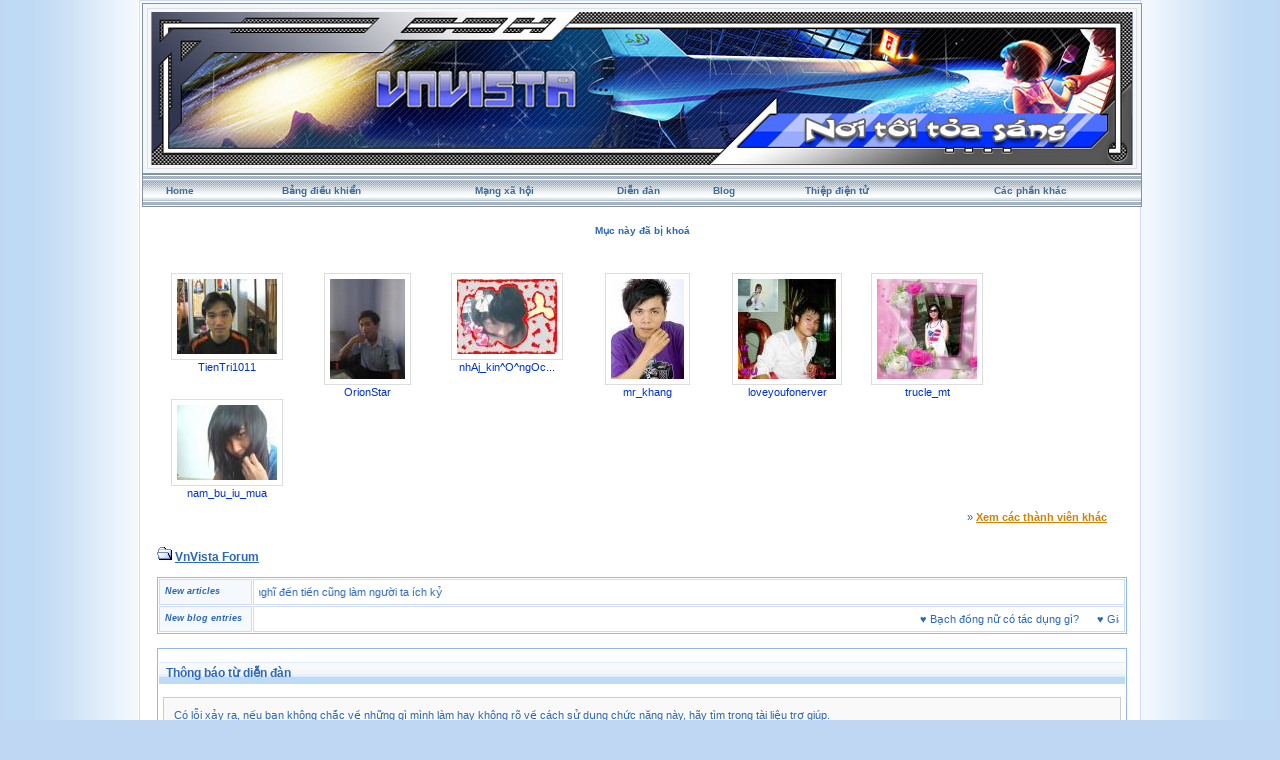

--- FILE ---
content_type: text/html; charset=UTF-8
request_url: https://vnvista.com/forums/index.php?s=d99dc5f7a2fdae3399b12e30d2871a9b&act=Mail&CODE=00&MID=2647
body_size: 5661
content:
<!DOCTYPE html PUBLIC "-//W3C//DTD HTML 4.01 Transitional//EN">
<html xml:lang="en" lang="en" xmlns="http://www.w3.org/1999/xhtml">
<head> 
<meta http-equiv="content-type" content="text/html; charset=UTF-8" />
<meta name="keywords" content="mang xa hoi, choi game, viet blog, cong dong, ket ban, giai tri, giao luu, tao blog mien phi, dien dan, tin tuc, tro choi, game online, forums" />
<meta name="description" content="Mạng xã hội Việt Nam, tạo blog, kết bạn, giải trí, chơi game online, xem phim, nghe nhạc, trò chơi miễn phí, tin tức, chia sẻ hình ảnh, giao lưu trực tuyến">
<meta name="robots" content="index,follow">
<title>Thông báo từ diễn đàn</title>

 
<style type="text/css" media="all">
	@import url(https://vnvista.com/forums/stylesheet.css);
</style>

<script type="text/javascript" src="https://ajax.googleapis.com/ajax/libs/jquery/1.4.2/jquery.min.js"></script>

<script type="text/javascript">
$(function() {
$('#head_text').hide();
});
</script>



</head>
 
<body onLoad="ImagesResize()">
 

<div id="ipbwrapper">

<table style="width:100%" align="center"><tr><td style="padding:0px">

<!--ipb.javascript.start-->
<script type="text/javascript">
<!--
 var ipb_var_st       = "";
 var ipb_lang_tpl_q1  = "Hãy nhập trang cần tới giữa 1 và";
 var ipb_var_s        = "da29923b64633abb2c5d730466574ee1";
 var ipb_var_phpext   = "php";
 var ipb_var_base_url = "https://vnvista.com/forums/index.php?s=da29923b64633abb2c5d730466574ee1&amp;";
 var ipb_input_f      = "";
 var ipb_input_t      = "";
 var ipb_input_p      = "";
 var ipb_var_cookieid = "";
 var ipb_var_cookie_domain = "";
 var ipb_var_cookie_path   = "/";
 //-->
</script>
<script type="text/javascript" src='jscripts/ipb_global.js'></script>
<script type="text/javascript" src='jscripts/vbulletin_menu.js'></script>
<script type="text/javascript" src='jscripts/him.js'></script>
<!--ipb.javascript.end-->

<!-- begin logo-->
<table  align="center" class="border1"><tr><td align="left" valign="top"  style="padding: 0px;"><table width="100%" align="center" class="border2"><tr><td align="left" valign="top" style="padding: 1px;"><table width="100%" align="center" border="0" cellpadding="0" cellspacing="0" class="navborder"><tr><td align="left" valign="top" width="100%" style="padding: 0px;">

	<div style="position:absolute;">
		<embed src="https://vnvista.com/forums/images/snow.swf" width="240px" height="120px" quality="high" pluginspage="http://www.macromedia.com/go/getflashplayer" type="application/x-shockwave-flash" menu="false" wmode="transparent"></embed>
	</div>
	<a href="https://vnvista.com/forums"><img src='https://vnvista.com/forums/images/1024.jpg' width='980' height='153'></a>
</td></tr></table> </td> </tr> </table> </td> </tr> </table>
<!-- end logo-->

<!-- nav buttons bar ############ -->
<div align="center">
<table style="background-image:url(style_images/cobalt/hy_nav_back.gif); border-top-width:0px" cellpadding="0" cellspacing="0" border="0" width="100%" align="center" class="navborder">
	<tr align="center">


		<td height="33" class="hnav" style="padding: 0px;"><a href="../">Home</a></td>

		<td class="hnav" style="padding: 0px;"><a href="https://vnvista.com/forums/index.php?s=da29923b64633abb2c5d730466574ee1&amp;act=UserCP">Bảng điều khiển</a></td>

		<td class="hnav" style="padding: 0px;"><a href="/mangxahoi">Mạng xã hội</a></td>

		<td class="hnav" style="padding: 0px;"><a href="https://vnvista.com/forums/index.php?s=da29923b64633abb2c5d730466574ee1&amp;act=idx">Diễn đàn</a></td>

		<td class="hnav" style="padding: 0px;"><a href="/blog">Blog</a></td>

		<td class="hnav" style="padding: 0px;"><a href="https://vnvista.com/forums/index.php?s=da29923b64633abb2c5d730466574ee1&amp;automodule=network&cmd=ecard">Thiệp điện tử</a></td>

        <td class="hnav" style="padding: 0px;"><!--IBF.RULES--></td>
        <td class="hnav" style="padding: 0px;"><!--IBF.CHATLINK--></td>
        <td class="hnav" style="padding: 0px;"><!--IBF.TSLLINK--></td>
		<td class="hnav" id="toplinks"><a href="#toplinks">Các phần khác <script type="text/javascript">vbmenu_register("toplinks");</script></a></td>
		<!--IBF.CHATLINK--><!--IBF.TSLLINK-->

<div id="toplinks_menu" style="display:none; width:100px" align="left">
<span style="font-size:5pt">&nbsp;</span><br />
<div class="borderwrap">
<div class="maintitle">Các phần khác</div>
 <div>- <a href='https://vnvista.com/forums/index.php?s=da29923b64633abb2c5d730466574ee1&amp;act=wb' style="text-decoration:none">Ước nguyện</a></div>
 <div class="row2">- <a href='https://vnvista.com/forums/index.php?s=da29923b64633abb2c5d730466574ee1&amp;act=mf' style="text-decoration:none">Kết bạn</a></div>
 <div>- <a href='https://vnvista.com/forums/index.php?s=da29923b64633abb2c5d730466574ee1&amp;act=cpages' style="text-decoration:none">Thư viện</a></div>
 <div class="row2" style="color:#2b5c8d">- <a href="https://vnvista.com/forums/index.php?s=da29923b64633abb2c5d730466574ee1&amp;act=Search&amp;f=" style="text-decoration:none">Tìm kiếm</a></div>
 <div>- <a href="https://vnvista.com/forums/index.php?s=da29923b64633abb2c5d730466574ee1&amp;act=Members" style="text-decoration:none">Thành viên</a></div>
 <div class="row2" style="color:#2b5c8d">- <a href="https://vnvista.com/forums/index.php?s=da29923b64633abb2c5d730466574ee1&amp;act=calendar" style="text-decoration:none">Sổ lịch</a></div>
 <div>- <a href="https://vnvista.com/forums/index.php?s=da29923b64633abb2c5d730466574ee1&amp;act=Help" style="text-decoration:none">Trợ giúp</a></div>
</div>
</div>

	</tr>
</table>
</div>
<!-- / nav buttons bar ############ -->


	<div align="center">

		<div class="page" style="width:99%; text-align:left">
			<div style="padding:0px 10px 0px 10px">


<div style="padding: 5px;"></div>
<div id="userlinksguest">
	<p class="pcen"><b>Mục này đã bị khoá</b></b></p>
</div>
<!--GFMESSAGE-->
<br /><br />

<div class="forum_featured_profile_row">
	<div class="forum_featured_profile">
		<a href="/hi/23925" class="forum_profile_border"><img src="https://vnvista.com/forums/gallery/1172848385/tn_gallery_23925__4582.jpg" alt="TienTri1011" /></a><br />
		<a href="/hi/23925">TienTri1011</a>
	</div>
	<div class="forum_featured_profile">
		<a href="/hi/25885" class="forum_profile_border"><img src="https://vnvista.com/forums/gallery/1187404214/tn_gallery_25885__59478.jpg" alt="OrionStar" /></a><br />
		<a href="/hi/25885">OrionStar</a>
	</div>
	<div class="forum_featured_profile">
		<a href="/hi/35150" class="forum_profile_border"><img src="https://vnvista.com/forums/gallery/1217664385/tn_gallery_35150__16461.jpg" alt="nhAj_kin^O^ngOc_xit" /></a><br />
		<a href="/hi/35150">nhAj_kin^O^ngOc...</a>
	</div>
	<div class="forum_featured_profile">
		<a href="/hi/50369" class="forum_profile_border"><img src="https://vnvista.com/forums/gallery/1301320986/tn_gallery_50369__13803.jpg" alt="mr_khang" /></a><br />
		<a href="/hi/50369">mr_khang</a>
	</div>
	<div class="forum_featured_profile">
		<a href="/hi/51932" class="forum_profile_border"><img src="https://vnvista.com/forums/gallery/1307006068/tn_gallery_51932__86168.jpg" alt="loveyoufonerver" /></a><br />
		<a href="/hi/51932">loveyoufonerver</a>
	</div>
	<div class="forum_featured_profile">
		<a href="/hi/57152" class="forum_profile_border"><img src="https://vnvista.com/forums/gallery/1314384306/tn_gallery_57152__34971.jpg" alt="trucle_mt" /></a><br />
		<a href="/hi/57152">trucle_mt</a>
	</div>
	<div class="forum_featured_profile">
		<a href="/hi/59603" class="forum_profile_border"><img src="https://vnvista.com/forums/gallery/1326637695/tn_gallery_59603__41785.jpg" alt="nam_bu_iu_mua" /></a><br />
		<a href="/hi/59603">nam_bu_iu_mua</a>
	</div>	<br clear="all" />
	<div class="other_members">
		&raquo; <a href="/mangxahoi">Xem các thành viên khác</a>
	</div>
</div>
<br />




<div id="navstrip"><img src='style_images/cobalt/nav.gif' border='0'  alt='&gt;' />&nbsp;<a href='https://vnvista.com/forums/index.php?s=da29923b64633abb2c5d730466574ee1&amp;act=idx'>VnVista Forum</a></div>
<div class="borderwrap marquee-ticker">
<table cellspacing="1">
	<tr>
		<td class="row2" width="100"> <span class="postdetails"><b><i>New articles</i></b> </span> </td>
		<td class='row1'><MARQUEE 'behavior='scroll' direction='right' scrollamount='6' width='860' onmouseover='this.stop()' onmouseout='this.start()'> &hearts; <a href="https://vnvista.com/article596.html">Năng lực quản lý: nhân tố thứ năm</a>&nbsp; &nbsp; &nbsp;&hearts; <a href="https://vnvista.com/article595.html">Lựa chọn mục tiêu cuộc đời</a>&nbsp; &nbsp; &nbsp;&hearts; <a href="https://vnvista.com/article594.html">10 bí quyết cân bằng công việc và gia đình</a>&nbsp; &nbsp; &nbsp;&hearts; <a href="https://vnvista.com/article593.html">Cô đơn trên mạng</a>&nbsp; &nbsp; &nbsp;&hearts; <a href="https://vnvista.com/article592.html">Chứng khoán: Giấc mơ và ác mộng</a>&nbsp; &nbsp; &nbsp;&hearts; <a href="https://vnvista.com/article591.html">Tám</a>&nbsp; &nbsp; &nbsp;&hearts; <a href="https://vnvista.com/article590.html">Những tính năng của blog VnVista</a>&nbsp; &nbsp; &nbsp;&hearts; <a href="https://vnvista.com/article589.html">Các mạng xã hội thống trị Google</a>&nbsp; &nbsp; &nbsp;&hearts; <a href="https://vnvista.com/article588.html">Điều gì tạo nên một giám đốc công nghệ thông tin giỏi?</a>&nbsp; &nbsp; &nbsp;&hearts; <a href="https://vnvista.com/article587.html">Cố gắng xóa bỏ những ấn tượng xấu</a>&nbsp; &nbsp; &nbsp;&hearts; <a href="https://vnvista.com/article586.html">Cần một cách làm ăn mới</a>&nbsp; &nbsp; &nbsp;&hearts; <a href="https://vnvista.com/article585.html">Tiếp thị hướng đến doanh nhân</a>&nbsp; &nbsp; &nbsp;&hearts; <a href="https://vnvista.com/article584.html">Đưa cửa hàng thật lên chợ ảo</a>&nbsp; &nbsp; &nbsp;&hearts; <a href="https://vnvista.com/article583.html">Bí quyết quản lý các nhân viên trẻ</a>&nbsp; &nbsp; &nbsp;&hearts; <a href="https://vnvista.com/article582.html">Một số câu hỏi phỏng vấn “đặc biệt” của Microsoft</a>&nbsp; &nbsp; &nbsp;&hearts; <a href="https://vnvista.com/article581.html">4 bài học thành công trong kinh doanh</a>&nbsp; &nbsp; &nbsp;&hearts; <a href="https://vnvista.com/article580.html">Tạo dựng hình ảnh một cô gái trẻ chuyên nghiệp</a>&nbsp; &nbsp; &nbsp;&hearts; <a href="https://vnvista.com/article579.html">Góc “khác” của thế giới online đêm</a>&nbsp; &nbsp; &nbsp;&hearts; <a href="https://vnvista.com/article578.html">Phong cách người Mỹ</a>&nbsp; &nbsp; &nbsp;&hearts; <a href="https://vnvista.com/article577.html">Chỉ nghĩ đến tiền cũng làm người ta ích kỷ</a>&nbsp; &nbsp; &nbsp; </MARQUEE></td>
 	</tr>
 	<tr>
 		<td class="row2" width="100"> <span class="postdetails"> <b><i>New blog entries</i></b></span> </td>
  		<td class='row1'><MARQUEE style='behavior='scroll' direction='left' scrollamount='6' width='860' onmouseover='this.stop()' onmouseout='this.start()'>  &hearts; <a href='https://vnvista.com/forums/index.php?s=da29923b64633abb2c5d730466574ee1&amp;automodule=blog&blogid=23099&cmd=showentry&eid=236600'>Bạch đồng nữ có tác dụng gì?</a> &nbsp; &nbsp; &nbsp;&hearts; <a href='https://vnvista.com/forums/index.php?s=da29923b64633abb2c5d730466574ee1&amp;automodule=blog&blogid=30019&cmd=showentry&eid=236599'>Giày bảo hộ tại Đà Nẵng mua ở đâu đảm bảo?</a> &nbsp; &nbsp; &nbsp;&hearts; <a href='https://vnvista.com/forums/index.php?s=da29923b64633abb2c5d730466574ee1&amp;automodule=blog&blogid=23099&cmd=showentry&eid=236598'>Quả bạch tật lê</a> &nbsp; &nbsp; &nbsp;&hearts; <a href='https://vnvista.com/forums/index.php?s=da29923b64633abb2c5d730466574ee1&amp;automodule=blog&blogid=30140&cmd=showentry&eid=236597'>Giày bảo hộ tại Quảng Ngãi được lựa chọn</a> &nbsp; &nbsp; &nbsp;&hearts; <a href="https://vnvista.com/vietucplast/nhua-nguyen-sinh-trong-san-xuat-san-pham-nhua-236596">Nhựa Nguyên Sinh Trong Sản Xuất Sản Phẩm Nhựa</a> &nbsp; &nbsp; &nbsp;&hearts; <a href='https://vnvista.com/forums/index.php?s=da29923b64633abb2c5d730466574ee1&amp;automodule=blog&blogid=25989&cmd=showentry&eid=236595'>Điều kiện hóa đơn hợp lệ và hợp pháp</a> &nbsp; &nbsp; &nbsp;&hearts; <a href="https://vnvista.com/congnghiepviet/cac-dong-bang-tai-pho-bien-trong-cong-nghiep-236594">Các dòng băng tải phổ biến trong công nghiệp</a> &nbsp; &nbsp; &nbsp;&hearts; <a href='https://vnvista.com/forums/index.php?s=da29923b64633abb2c5d730466574ee1&amp;automodule=blog&blogid=30745&cmd=showentry&eid=236593'>Hình ảnh Nico Robin tắm mưa tuyệt đẹp</a> &nbsp; &nbsp; &nbsp;&hearts; <a href='https://vnvista.com/forums/index.php?s=da29923b64633abb2c5d730466574ee1&amp;automodule=blog&blogid=28715&cmd=showentry&eid=236592'>Địa chỉ trường Cao đẳng Bách Khoa ở đâu?</a> &nbsp; &nbsp; &nbsp;&hearts; <a href='https://vnvista.com/forums/index.php?s=da29923b64633abb2c5d730466574ee1&amp;automodule=blog&blogid=28715&cmd=showentry&eid=236591'>Cơ sở vật chất Cao đẳng Bách Khoa</a> &nbsp; &nbsp; &nbsp;&hearts; <a href='https://vnvista.com/forums/index.php?s=da29923b64633abb2c5d730466574ee1&amp;automodule=blog&blogid=30022&cmd=showentry&eid=236590'>Nơi bán giày bảo hộ tại Hà Nội uy tín nhất</a> &nbsp; &nbsp; &nbsp;&hearts; <a href='https://vnvista.com/forums/index.php?s=da29923b64633abb2c5d730466574ee1&amp;automodule=blog&blogid=25989&cmd=showentry&eid=236589'>Lập biên bản điều chỉnh hóa đơn điện tử 2026</a> &nbsp; &nbsp; &nbsp;&hearts; <a href="https://vnvista.com/congnghiepviet/gioi-thieu-dong-san-pham-bang-tai-cua-intech-236588">Giới thiệu dòng sản phẩm băng tải của Intech</a> &nbsp; &nbsp; &nbsp;&hearts; <a href="https://vnvista.com/congnghiepviet/gioi-thieu-dong-san-pham-bang-tai-cua-intech-236587">Giới thiệu dòng sản phẩm băng tải của Intech</a> &nbsp; &nbsp; &nbsp;&hearts; <a href='https://vnvista.com/forums/index.php?s=da29923b64633abb2c5d730466574ee1&amp;automodule=blog&blogid=30140&cmd=showentry&eid=236586'>Top giày bảo hộ tại Vũng Tàu được dùng nhiều</a> &nbsp; &nbsp; &nbsp;&hearts; <a href='https://vnvista.com/forums/index.php?s=da29923b64633abb2c5d730466574ee1&amp;automodule=blog&blogid=25989&cmd=showentry&eid=236585'>Ký hiệu hóa đơn điện tử 2026</a> &nbsp; &nbsp; &nbsp;&hearts; <a href='https://vnvista.com/forums/index.php?s=da29923b64633abb2c5d730466574ee1&amp;automodule=blog&blogid=30022&cmd=showentry&eid=236584'>Công ty bảo hộ lao động tại Hà Nội lớn nhất</a> &nbsp; &nbsp; &nbsp;&hearts; <a href="https://vnvista.com/vietucplast/toi-uu-be-mat-ep-phun-nho-phu-gia-nhua-236583">Tối Ưu Bề Mặt Ép Phun Nhờ Phụ Gia Nhựa</a> &nbsp; &nbsp; &nbsp;&hearts; <a href="https://vnvista.com/vktsheet/sheet-chiec-khan-pieu-236582">SHEET Chiếc khăn Piêu</a> &nbsp; &nbsp; &nbsp;&hearts; <a href='https://vnvista.com/forums/index.php?s=da29923b64633abb2c5d730466574ee1&amp;automodule=blog&blogid=25989&cmd=showentry&eid=236581'>Hộ kinh doanh lựa chọn Thái Sơn E-invoice</a> &nbsp; &nbsp; &nbsp;  </MARQUEE></td>
  	</tr>
</table>
</div> 

<!--IBF.NEWPMBOX-->
<script language="JavaScript" type="text/javascript">
<!--
function contact_admin() {
  // Very basic spam bot stopper

  admin_email_one = 'admin';
  admin_email_two = 'vnvista.com';

  window.location = 'mailto:'+admin_email_one+'@'+admin_email_two+'?subject=Error on the forums';

}
//-->
</script>
<br />
<div class="borderwrap">
	<h3>&nbsp;Thông báo từ diễn đàn</h3><p>Có lỗi xảy ra, nếu bạn không chắc về những gì mình làm hay không rõ về cách sử dụng chức năng này, hãy tìm trong tài liệu trợ giúp.</p>
	<div class="errorwrap">
		<h4>Lỗi được thông báo là:</h4>		<p>Chức năng này không dành cho khách viếng thăm</p>
	</div>
	<form action="https://vnvista.com/forums/index.php" method="post">
	<input type="hidden" name="act" value="Login" />
	<input type="hidden" name="CODE" value="01" />
	<input type="hidden" name="s" value="da29923b64633abb2c5d730466574ee1" />
	<input type="hidden" name="referer" value="s=d99dc5f7a2fdae3399b12e30d2871a9b&act=Mail&CODE=00&MID=2647" />
	<input type="hidden" name="CookieDate" value="1" />
	<h4>Bạn chưa đăng nhập vào hệ thống</h4>
	<div class="fieldwrap"><h4>Địa chỉ email của bạn</h4>
		<input type="text" size="20" maxlength="128" name="UserName" />		<h4>Mật khẩu của bạn</h4>
		<input type="password" size="20" name="PassWord" />
		<p class="formbuttonrow1"><input class="button" type="submit" name="submit" value="Đăng nhập" /></p>
	</div>
</form>
	<!--IBF.POST_TEXTAREA-->
	<h4>Links hữu ích</h4>
	<ul>
		<li><a href="https://vnvista.com/forums/index.php?s=da29923b64633abb2c5d730466574ee1&amp;act=Reg&amp;CODE=10">Quên mật khẩu</a></li>
		<li><a href="https://vnvista.com/forums/index.php?s=da29923b64633abb2c5d730466574ee1&amp;act=Reg&amp;CODE=00">Đăng ký tài khoản mới</a></li>
		<li><a href="https://vnvista.com/forums/index.php?s=da29923b64633abb2c5d730466574ee1&amp;act=Help&amp;CODE=00">Tài liệu trợ giúp</a></li>
		<li><a href="javascript:contact_admin();">Liên hệ với quản trị mạng</a></li>
	</ul>
	<p class="formbuttonrow"><b><a href="javascript:history.go(-1)">Quay về</a></b></p>
</div><!--TASK--><img src='/forums/index.php?act=task' border='0' height='1' width='1' alt='' /><!--ETASK-->

<!-- Copyright Information -->
        				  <div align='center' class='copyright'>
        				  	Invision Power Board 2.0.2 &copy; 2026 &nbsp;IPS, Inc.
        				  	<br />Licensed to: VnVista.com
						  </div>
        				   <!-- / Copyright -->
						  

<table cellspacing="0">
	<tr>
		<td width="45%" style="padding:0px">
			
			<!--Language disabled
				
			-->
		</td>
		<td width="10%" align="center" nowrap="nowrap" style="padding:0px"><a href="lofiversion/index.php"><b>Bản Rút Gọn</b></a></td>
		<td width="45%" align="right" nowrap="nowrap" style="padding:0px">Bây giờ là: 15th January 2026 - 11:35 PM</td>
	</tr>
</table>




<table width="100%"  class="thead" cellpadding="0" cellspacing="0">
  <tr align="left">
    <td width="58" height="38" valign="top" align="left" style="padding:0px"><a href="javascript:scroll(0,0);"><img src="style_images/cobalt/footer_top.gif" width="58" height="38" border="0" alt="" /></a></td>
    <td width="15" align="center" valign="middle" style="padding:0px"><img src="style_images/cobalt/spacer.gif" width="20" height="38" border="0" alt="" /></td>
    <td width="100%" align="center" valign="middle" style="padding:0px;color:#fff">
		<a href="https://vnvista.com/forums" rel="nofollow">Home</a>
		| <a href="/mangxahoi" rel="nofollow">Mạng xã hội</a>
		| <a href="/blog" rel="nofollow">Blog</a>
		| <a href="https://vnvista.com/forums/index.php?s=da29923b64633abb2c5d730466574ee1&amp;automodule=network&cmd=ecard" rel="nofollow">Thiệp điện tử</a>
		| <a href="https://vnvista.com/forums/index.php?s=da29923b64633abb2c5d730466574ee1&amp;act=Search&amp;f=" rel="nofollow">Tìm kiếm</a>
		| <a href="https://vnvista.com/forums/index.php?s=da29923b64633abb2c5d730466574ee1&amp;act=Members" rel="nofollow">Thành viên</a>
		| <a href="https://vnvista.com/forums/index.php?s=da29923b64633abb2c5d730466574ee1&amp;act=calendar" rel="nofollow">Sổ lịch</a>
  </td>

  </tr>
</table>
</div></div>
</td>
  </tr>
</table>
<!-- /content area table -->

</div>

<script type="text/javascript">vBulletin_init();</script>

<script src="https://www.google-analytics.com/urchin.js" type="text/javascript">
</script>
<script type="text/javascript">
_uacct = "UA-362619-1";
urchinTracker();
</script>

<script defer src="https://static.cloudflareinsights.com/beacon.min.js/vcd15cbe7772f49c399c6a5babf22c1241717689176015" integrity="sha512-ZpsOmlRQV6y907TI0dKBHq9Md29nnaEIPlkf84rnaERnq6zvWvPUqr2ft8M1aS28oN72PdrCzSjY4U6VaAw1EQ==" data-cf-beacon='{"version":"2024.11.0","token":"eb422a546d6a4eef9b7e53410e7604f3","r":1,"server_timing":{"name":{"cfCacheStatus":true,"cfEdge":true,"cfExtPri":true,"cfL4":true,"cfOrigin":true,"cfSpeedBrain":true},"location_startswith":null}}' crossorigin="anonymous"></script>
</body> 
</html>

--- FILE ---
content_type: application/javascript; charset=utf-8
request_url: https://vnvista.com/forums/jscripts/vbulletin_menu.js
body_size: 3031
content:
/*======================================================================*\
|| #################################################################### ||
|| # vBulletin 3.0.3
|| # ---------------------------------------------------------------- # ||
|| # Copyright �2000�2004 Jelsoft Enterprises Ltd. All Rights Reserved. ||
|| # This file may not be redistributed in whole or significant part. # ||
|| # ---------------- VBULLETIN IS NOT FREE SOFTWARE ---------------- # ||
|| # http://www.vbulletin.com | http://www.vbulletin.com/license.html # ||
|| #################################################################### ||
\*======================================================================*/

var vbmenu_usepopups = true;
var vbmenu_registered = new Array();
var vbmenu_initialized = new Array();
var vbmenu_activemenus = new Array();
var vbmenu_currentactive = false;
var slidetimer = false;
var vbmenu_opensteps = 10;
var vbmenu_doslide = true;
var vbmenu_dofade = false; // can be very slow

var vbmenu_datefields = new Array();

// #############################################################################
// another function to handle the different event models of different browsers
// and prevent event bubbling in a lesser way
function e_by_gum(eventobj)
{
	if (!eventobj || is_ie)
	{
		window.event.cancelBubble = true;
		return window.event;
	}
	else
	{
		if (eventobj.target.type == 'submit')
		{
			// naughty safari
			eventobj.target.form.submit();
		}
		eventobj.stopPropagation();
		return eventobj;
	}
}

// #############################################################################
// get left position of elm
function fetch_object_posleft(elm)
{
	var left = elm.offsetLeft;
	while((elm = elm.offsetParent) != null)
	{
		left += elm.offsetLeft;
	}
	return left;
}

// #############################################################################
// get top position of elm
function fetch_object_postop(elm)
{
	var top = elm.offsetTop;
	while((elm = elm.offsetParent) != null)
	{
		top += elm.offsetTop;
	}
	return top;
}

// #############################################################################
function vbmenu_doregister(controlid, nowrite, datefield)
{
	if (document.getElementsByTagName)
	{
		var controlobj = fetch_object(controlid);
		if (controlobj)
		{			
			if (datefield)
			{
				vbmenu_datefields[controlid] = datefield;
			}
			
			vbmenu_registered[vbmenu_registered.length] = controlid;
			
			return true;
		}
	}
	
	return false;
}

// #############################################################################
// function to get the menu basename - 'menu.104' returns 'menu', 'x.menu' returns 'x'
function vbmenu_getmenuid(controlid)
{
	var dotpos = controlid.indexOf(".");
	if (dotpos != -1)
	{
		return controlid.substr(0, dotpos);
	}
	else
	{
		return controlid;
	}
}

// #############################################################################
// handle menu control mouseover events
function vbmenu_eventhandler_mouseover(e)
{
	e = do_an_e(e);
	vbmenu_hover(this);
}

// #############################################################################
// handle menu control click events
function vbmenu_eventhandler_click(e)
{
	e = do_an_e(e);
	vbmenu_open(this);
}

// #############################################################################
// close all open menus
function vbmenu_close()
{
	if (vbmenu_currentactive)
	{
		for (key in vbmenu_activemenus)
		{
			fetch_object(vbmenu_getmenuid(key) + "_menu").style.display = "none";
			vbmenu_activemenus[key] = false;
		}
	}
	vbmenu_currentactive = false;
	
	if (slidetimer)
	{
		clearTimeout(slidetimer);
		slidetimer = false;
	}
	
	if (is_ie)
	{
		selects = document.getElementsByTagName("select");
		for (var i = 0; i < selects.length; i++)
		{
			selects[i].style.visibility = "visible";
		}
	}
}

// #############################################################################
// open menu under pointer if another menu is active
function vbmenu_hover(elm)
{
	for (key in vbmenu_activemenus)
	{
		if (vbmenu_activemenus[key] == true && key != elm.id)
		{
			vbmenu_open(elm);
			return;
		}
	}
}

// #############################################################################
// detect if selectobj overlaps m
function vbmenu_overlap(selectobj, m)
{
	s = new Array();
	s['L'] = fetch_object_posleft(selectobj);
	s['T'] = fetch_object_postop(selectobj);	
	s['R'] = s['L'] + selectobj.offsetWidth;
	s['B'] = s['T'] + selectobj.offsetHeight;
	
	if (s['L'] >= m['L'] && s['L'] <= m['R'] && ((s['T'] >= m['T'] && s['T'] <= m['B']) || (s['B'] >= m['T'] && s['B'] <= m['B']))) { return true; }
	else if (s['R'] >= m['L'] && s['R'] <= m['R'] && ((s['T'] >= m['T'] && s['T'] <= m['B']) || (s['B'] >= m['T'] && s['B'] <= m['B']))) { return true; }
	else if (s['B'] >= m['T'] && s['T'] <= m['B'] && ((s['L'] >= m['L'] && s['L'] <= m['R']) || (s['R'] >= m['R'] && s['R'] <= m['R']))) { return true; }
	else if (m['B'] >= s['T'] && m['T'] <= s['B'] && ((m['L'] >= s['L'] && m['L'] <= s['R']) || (m['R'] >= s['R'] && m['R'] <= s['R']))) { return true; }
	else { return false; }
}

// #############################################################################
// open the clicked menu
function vbmenu_open(elm)
{
	var openmenu = vbmenu_currentactive;
	
	vbmenu_close();
	
	if (openmenu == elm.id)
	{
		// clicked element was the control for the currently open menu - exit
		return false;
	}
	
	// get the id of the menu to be opened
	var menuid = vbmenu_getmenuid(elm.id) + "_menu";	
	var menuobj = fetch_object(menuid);
	var force_right_slide = false;

	if (typeof(vbmenu_datefields[elm.id]) != "undefined")
	{
		force_right_slide = true;
		fetch_object(elm.id + "_output").innerHTML = fetch_object(vbmenu_datefields[elm.id]).value;
	}
	else
	{
		force_right_slide = false
	}
	
	vbmenu_activemenus[elm.id] = true;
	vbmenu_currentactive = elm.id;
	
	// get menu position
	var leftpx = fetch_object_posleft(elm);
	var toppx = fetch_object_postop(elm) + elm.offsetHeight;
	
	// un-hide menu	
	menuobj.style.display = "";
	var slidedir = 'left';

	// attempt to keep menu on screen
	if (force_right_slide || (leftpx + menuobj.offsetWidth) >= document.body.clientWidth)
	{
		leftpx = leftpx + elm.offsetWidth - menuobj.offsetWidth;
		slidedir = "right";
	}
	else
	{
		slidedir = "left";
	}

	// shuffle the IE menus a bit
	if (is_ie)
	{
		leftpx += (slidedir == "left") ? -2 : 2;
	}
	
	// set menu position
	menuobj.style.left = leftpx + "px";
	menuobj.style.top = toppx + "px";
	
	if (is_ie)
	{	
		menuarea = {
			"L" : leftpx,
			"T" : toppx,
			"R" : leftpx + menuobj.offsetWidth,
			"B" : toppx + menuobj.offsetHeight
		};		
		selects = document.getElementsByTagName("select");
		for (var i = 0; i < selects.length; i++)
		{
			if (vbmenu_overlap(selects[i], menuarea))
			{
				selects[i].style.visibility = "hidden";
			}
		}
	}

	// slide menus open (internet explorer only)
	if (vbmenu_doslide && !is_opera && !is_ie4)
	{
		if (vbmenu_dofade && is_ie)
		{
			menuobj.filters.item('DXImageTransform.Microsoft.alpha').opacity = 0;
		}
		
		var intervalX = Math.ceil(menuobj.offsetWidth / vbmenu_opensteps);
		var intervalY = Math.ceil(menuobj.offsetHeight / vbmenu_opensteps);
		
		if (slidedir == "left")
		{
			menuobj.style.clip = "rect(auto, 0px, 0px, auto)";
			vbmenu_slide_left(menuid, intervalX, intervalY, 0, 0, 0);
		}
		else
		{
			menuobj.style.clip = "rect(auto, auto, 0px, " + (menuobj.offsetWidth) + "px)";
			vbmenu_slide_right(menuid, intervalX, intervalY, menuobj.offsetWidth, 0, 0);
		}
	}
	
	return false;
}

// #############################################################################
// internet explorer slide menu open left
function vbmenu_slide_left(menuid, intervalX, intervalY, clipX, clipY, opacity)
{
	var menuobj = fetch_object(menuid);
	
	if (clipX < menuobj.offsetWidth || clipY < menuobj.offsetHeight)
	{
		if (vbmenu_dofade && is_ie)
		{
			opacity += 10;
			menuobj.filters.item('DXImageTransform.Microsoft.alpha').opacity = opacity;
		}
		clipX += intervalX;
		clipY += intervalY;
		menuobj.style.clip = "rect(auto, " + clipX + "px, " + clipY + "px, auto)";
		slidetimer = setTimeout("vbmenu_slide_left('" + menuid + "', " + intervalX + ", " + intervalY + ", " + clipX + ", " + clipY + ", " + opacity + ");", 0);
	}
	else
	{
		clearTimeout(slidetimer);
	}
}

// #############################################################################
// internet explorer slide menu open right
function vbmenu_slide_right(menuid, intervalX, intervalY, clipX, clipY, opacity)
{
	menuobj = fetch_object(menuid);
	
	if (clipX > 0 || clipY < menuobj.offsetHeight)
	{
		if (vbmenu_dofade && is_ie)
		{
			opacity += 10;
			menuobj.filters.item('DXImageTransform.Microsoft.alpha').opacity = opacity;
		}
		clipX -= intervalX;
		clipY += intervalY;
		menuobj.style.clip = "rect(auto, " + menuobj.offsetWidth + "px, " + clipY + "px, " + clipX + "px)";
		slidetimer = setTimeout("vbmenu_slide_right('" + menuid + "', " + intervalX + ", " + intervalY + ", " + clipX + ", " + clipY + ", " + opacity + ");", 0);
	}
	else
	{
		clearTimeout(slidetimer);
	}
}

// #############################################################################
// function to navigate to the href of the first found <a> tag
function vbmenu_navtolink(e)
{
	childLinks = this.getElementsByTagName("a");
	if (childLinks[0])
	{
		if (is_ie)
		{
			// use this in IE to send HTTP_REFERER
			childLinks[0].click();
			window.event.cancelBubble = true;
		}
		else
		{
			// other browsers can use this
			if (e.shiftKey)
			{
				window.open(childLinks[0].href);
				e.stopPropagation();
				e.preventDefault();
			}
			else
			{
				window.location = childLinks[0].href;
				e.stopPropagation();
				e.preventDefault();
			}
		}
	}
}

// #############################################################################
// function to toggle the background class of a menu option
function vbmenu_switch_option_bg(e)
{
	if (is_moz)
	{
		moz_rclick(e);
	}
	this.className = (this.className == "vbmenu_option") ? "vbmenu_hilite" : "vbmenu_option";
	vbmenu_hand_pointer(this);
}

// #############################################################################
// function to set the cursor to be pointer/hand
function vbmenu_hand_pointer(obj)
{
	try
	{
		obj.style.cursor = "pointer";
	}
	catch(e)
	{
		obj.style.cursor = "hand";
	}
}

// #############################################################################
// function to initialize a single menu entry
function vbmenu_init(controlid)
{
	var menuid = vbmenu_getmenuid(controlid) + "_menu";
	var menuobj = fetch_object(menuid);
	
	if (document.getElementsByTagName && menuobj)
	{
		// do control object
		var controlobj = fetch_object(controlid);
		vbmenu_hand_pointer(controlobj);
		controlobj.unselectable = true;
		controlobj.onclick = vbmenu_eventhandler_click;
		controlobj.onmouseover = vbmenu_eventhandler_mouseover;
		
		// don't initialize the same popup menu twice
		if (typeof(vbmenu_initialized[menuid]) != "undefined")
		{
			return;
		}
		
		// do popup menu object
		var popupobj = fetch_object(menuid);
		popupobj.style.display = "none";
		popupobj.style.position = "absolute";
		popupobj.style.left = "0px";
		popupobj.style.top = "0px";
		popupobj.onclick = e_by_gum;
		
		// reset inner table width
		var tables = popupobj.getElementsByTagName("table");
		if (tables.length > 0)
		{
			tables[0].width = "";
		}
		
		// init popup filters (ie only)
		if (is_ie)
		{		
			popupobj.style.filter += "progid:DXImageTransform.Microsoft.alpha(enabled=1,opacity=100)";
			popupobj.style.filter += "progid:DXImageTransform.Microsoft.shadow(direction=135,color=#8E8E8E,strength=3)";
		}
		
		// do menu options
		var tds = popupobj.getElementsByTagName("td");
		for (var i = 0; i < tds.length; i++)
		{			
			if (tds[i].className == "vbmenu_option")
			{
				tds[i].style.cursor = "default";
				if (tds[i].title == "nohilite")
				{
					tds[i].title = "";
				}
				else
				{
					tds[i].onmouseover = vbmenu_switch_option_bg;
					tds[i].onmouseout = vbmenu_switch_option_bg;
					tds[i].onclick = vbmenu_navtolink;

					if (!is_saf && !is_kon)
					{
						try
						{
							var links = tds[i].getElementsByTagName("a");
							for (var j = 0; j < links.length; j++)
							{
								if (typeof(links[j].onclick) == "undefined")
								{
									links[j].onclick = e_by_gum;
								}
							}
						}
						catch(e)
						{
							// hmm
						}
					}
				}
			}
			else if (is_moz)
			{
				tds[i].onmouseover = moz_rclick;
				tds[i].onmouseout = moz_rclick;
			}
		}
		
		vbmenu_initialized[menuid] = true;
	}
}

function returnfalse()
{
	return false;
}

function moz_rclick(e)
{
	if (e.type == 'mouseover')
	{
		document.onclick = '';
	}
	else
	{
		document.onclick = vbmenu_close;
	}
}

/*======================================================================*\
|| ####################################################################
|| # Downloaded: 13:07, Sat Jul 10th 2004
|| # CVS: $RCSfile: vbulletin_menu.js,v $ - $Revision: 1.13 $
|| ####################################################################
\*======================================================================*/